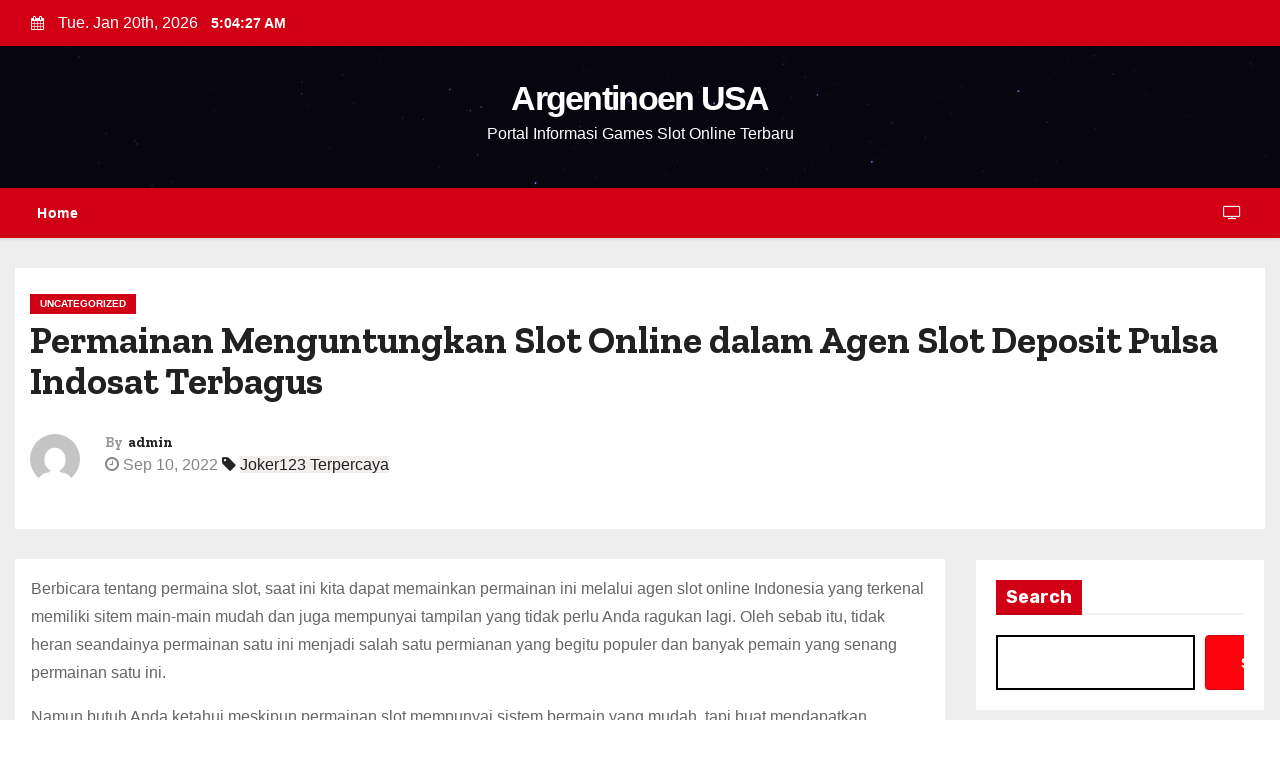

--- FILE ---
content_type: text/html; charset=UTF-8
request_url: https://argentinoenusa.com/permainan-menguntungkan-slot-online-dalam-agen-slot-deposit-pulsa-indosat-terbagus/
body_size: 13574
content:
<!-- =========================
     Page Breadcrumb   
============================== -->
<!DOCTYPE html>
<html lang="en-US">
<head>
<meta charset="UTF-8">
<meta name="viewport" content="width=device-width, initial-scale=1">
<link rel="profile" href="https://gmpg.org/xfn/11">
<title>Permainan Menguntungkan Slot Online dalam Agen Slot Deposit Pulsa Indosat Terbagus &#8211; Argentinoen USA</title>
<meta name='robots' content='max-image-preview:large' />
<link rel='dns-prefetch' href='//fonts.googleapis.com' />
<link rel="alternate" type="application/rss+xml" title="Argentinoen USA &raquo; Feed" href="https://argentinoenusa.com/feed/" />
<link rel="alternate" type="application/rss+xml" title="Argentinoen USA &raquo; Comments Feed" href="https://argentinoenusa.com/comments/feed/" />
<link rel="alternate" title="oEmbed (JSON)" type="application/json+oembed" href="https://argentinoenusa.com/wp-json/oembed/1.0/embed?url=https%3A%2F%2Fargentinoenusa.com%2Fpermainan-menguntungkan-slot-online-dalam-agen-slot-deposit-pulsa-indosat-terbagus%2F" />
<link rel="alternate" title="oEmbed (XML)" type="text/xml+oembed" href="https://argentinoenusa.com/wp-json/oembed/1.0/embed?url=https%3A%2F%2Fargentinoenusa.com%2Fpermainan-menguntungkan-slot-online-dalam-agen-slot-deposit-pulsa-indosat-terbagus%2F&#038;format=xml" />
<style id='wp-img-auto-sizes-contain-inline-css' type='text/css'>
img:is([sizes=auto i],[sizes^="auto," i]){contain-intrinsic-size:3000px 1500px}
/*# sourceURL=wp-img-auto-sizes-contain-inline-css */
</style>
<style id='wp-emoji-styles-inline-css' type='text/css'>

	img.wp-smiley, img.emoji {
		display: inline !important;
		border: none !important;
		box-shadow: none !important;
		height: 1em !important;
		width: 1em !important;
		margin: 0 0.07em !important;
		vertical-align: -0.1em !important;
		background: none !important;
		padding: 0 !important;
	}
/*# sourceURL=wp-emoji-styles-inline-css */
</style>
<style id='wp-block-library-inline-css' type='text/css'>
:root{--wp-block-synced-color:#7a00df;--wp-block-synced-color--rgb:122,0,223;--wp-bound-block-color:var(--wp-block-synced-color);--wp-editor-canvas-background:#ddd;--wp-admin-theme-color:#007cba;--wp-admin-theme-color--rgb:0,124,186;--wp-admin-theme-color-darker-10:#006ba1;--wp-admin-theme-color-darker-10--rgb:0,107,160.5;--wp-admin-theme-color-darker-20:#005a87;--wp-admin-theme-color-darker-20--rgb:0,90,135;--wp-admin-border-width-focus:2px}@media (min-resolution:192dpi){:root{--wp-admin-border-width-focus:1.5px}}.wp-element-button{cursor:pointer}:root .has-very-light-gray-background-color{background-color:#eee}:root .has-very-dark-gray-background-color{background-color:#313131}:root .has-very-light-gray-color{color:#eee}:root .has-very-dark-gray-color{color:#313131}:root .has-vivid-green-cyan-to-vivid-cyan-blue-gradient-background{background:linear-gradient(135deg,#00d084,#0693e3)}:root .has-purple-crush-gradient-background{background:linear-gradient(135deg,#34e2e4,#4721fb 50%,#ab1dfe)}:root .has-hazy-dawn-gradient-background{background:linear-gradient(135deg,#faaca8,#dad0ec)}:root .has-subdued-olive-gradient-background{background:linear-gradient(135deg,#fafae1,#67a671)}:root .has-atomic-cream-gradient-background{background:linear-gradient(135deg,#fdd79a,#004a59)}:root .has-nightshade-gradient-background{background:linear-gradient(135deg,#330968,#31cdcf)}:root .has-midnight-gradient-background{background:linear-gradient(135deg,#020381,#2874fc)}:root{--wp--preset--font-size--normal:16px;--wp--preset--font-size--huge:42px}.has-regular-font-size{font-size:1em}.has-larger-font-size{font-size:2.625em}.has-normal-font-size{font-size:var(--wp--preset--font-size--normal)}.has-huge-font-size{font-size:var(--wp--preset--font-size--huge)}.has-text-align-center{text-align:center}.has-text-align-left{text-align:left}.has-text-align-right{text-align:right}.has-fit-text{white-space:nowrap!important}#end-resizable-editor-section{display:none}.aligncenter{clear:both}.items-justified-left{justify-content:flex-start}.items-justified-center{justify-content:center}.items-justified-right{justify-content:flex-end}.items-justified-space-between{justify-content:space-between}.screen-reader-text{border:0;clip-path:inset(50%);height:1px;margin:-1px;overflow:hidden;padding:0;position:absolute;width:1px;word-wrap:normal!important}.screen-reader-text:focus{background-color:#ddd;clip-path:none;color:#444;display:block;font-size:1em;height:auto;left:5px;line-height:normal;padding:15px 23px 14px;text-decoration:none;top:5px;width:auto;z-index:100000}html :where(.has-border-color){border-style:solid}html :where([style*=border-top-color]){border-top-style:solid}html :where([style*=border-right-color]){border-right-style:solid}html :where([style*=border-bottom-color]){border-bottom-style:solid}html :where([style*=border-left-color]){border-left-style:solid}html :where([style*=border-width]){border-style:solid}html :where([style*=border-top-width]){border-top-style:solid}html :where([style*=border-right-width]){border-right-style:solid}html :where([style*=border-bottom-width]){border-bottom-style:solid}html :where([style*=border-left-width]){border-left-style:solid}html :where(img[class*=wp-image-]){height:auto;max-width:100%}:where(figure){margin:0 0 1em}html :where(.is-position-sticky){--wp-admin--admin-bar--position-offset:var(--wp-admin--admin-bar--height,0px)}@media screen and (max-width:600px){html :where(.is-position-sticky){--wp-admin--admin-bar--position-offset:0px}}

/*# sourceURL=wp-block-library-inline-css */
</style><style id='wp-block-heading-inline-css' type='text/css'>
h1:where(.wp-block-heading).has-background,h2:where(.wp-block-heading).has-background,h3:where(.wp-block-heading).has-background,h4:where(.wp-block-heading).has-background,h5:where(.wp-block-heading).has-background,h6:where(.wp-block-heading).has-background{padding:1.25em 2.375em}h1.has-text-align-left[style*=writing-mode]:where([style*=vertical-lr]),h1.has-text-align-right[style*=writing-mode]:where([style*=vertical-rl]),h2.has-text-align-left[style*=writing-mode]:where([style*=vertical-lr]),h2.has-text-align-right[style*=writing-mode]:where([style*=vertical-rl]),h3.has-text-align-left[style*=writing-mode]:where([style*=vertical-lr]),h3.has-text-align-right[style*=writing-mode]:where([style*=vertical-rl]),h4.has-text-align-left[style*=writing-mode]:where([style*=vertical-lr]),h4.has-text-align-right[style*=writing-mode]:where([style*=vertical-rl]),h5.has-text-align-left[style*=writing-mode]:where([style*=vertical-lr]),h5.has-text-align-right[style*=writing-mode]:where([style*=vertical-rl]),h6.has-text-align-left[style*=writing-mode]:where([style*=vertical-lr]),h6.has-text-align-right[style*=writing-mode]:where([style*=vertical-rl]){rotate:180deg}
/*# sourceURL=https://argentinoenusa.com/wp-includes/blocks/heading/style.min.css */
</style>
<style id='wp-block-latest-comments-inline-css' type='text/css'>
ol.wp-block-latest-comments{box-sizing:border-box;margin-left:0}:where(.wp-block-latest-comments:not([style*=line-height] .wp-block-latest-comments__comment)){line-height:1.1}:where(.wp-block-latest-comments:not([style*=line-height] .wp-block-latest-comments__comment-excerpt p)){line-height:1.8}.has-dates :where(.wp-block-latest-comments:not([style*=line-height])),.has-excerpts :where(.wp-block-latest-comments:not([style*=line-height])){line-height:1.5}.wp-block-latest-comments .wp-block-latest-comments{padding-left:0}.wp-block-latest-comments__comment{list-style:none;margin-bottom:1em}.has-avatars .wp-block-latest-comments__comment{list-style:none;min-height:2.25em}.has-avatars .wp-block-latest-comments__comment .wp-block-latest-comments__comment-excerpt,.has-avatars .wp-block-latest-comments__comment .wp-block-latest-comments__comment-meta{margin-left:3.25em}.wp-block-latest-comments__comment-excerpt p{font-size:.875em;margin:.36em 0 1.4em}.wp-block-latest-comments__comment-date{display:block;font-size:.75em}.wp-block-latest-comments .avatar,.wp-block-latest-comments__comment-avatar{border-radius:1.5em;display:block;float:left;height:2.5em;margin-right:.75em;width:2.5em}.wp-block-latest-comments[class*=-font-size] a,.wp-block-latest-comments[style*=font-size] a{font-size:inherit}
/*# sourceURL=https://argentinoenusa.com/wp-includes/blocks/latest-comments/style.min.css */
</style>
<style id='wp-block-latest-posts-inline-css' type='text/css'>
.wp-block-latest-posts{box-sizing:border-box}.wp-block-latest-posts.alignleft{margin-right:2em}.wp-block-latest-posts.alignright{margin-left:2em}.wp-block-latest-posts.wp-block-latest-posts__list{list-style:none}.wp-block-latest-posts.wp-block-latest-posts__list li{clear:both;overflow-wrap:break-word}.wp-block-latest-posts.is-grid{display:flex;flex-wrap:wrap}.wp-block-latest-posts.is-grid li{margin:0 1.25em 1.25em 0;width:100%}@media (min-width:600px){.wp-block-latest-posts.columns-2 li{width:calc(50% - .625em)}.wp-block-latest-posts.columns-2 li:nth-child(2n){margin-right:0}.wp-block-latest-posts.columns-3 li{width:calc(33.33333% - .83333em)}.wp-block-latest-posts.columns-3 li:nth-child(3n){margin-right:0}.wp-block-latest-posts.columns-4 li{width:calc(25% - .9375em)}.wp-block-latest-posts.columns-4 li:nth-child(4n){margin-right:0}.wp-block-latest-posts.columns-5 li{width:calc(20% - 1em)}.wp-block-latest-posts.columns-5 li:nth-child(5n){margin-right:0}.wp-block-latest-posts.columns-6 li{width:calc(16.66667% - 1.04167em)}.wp-block-latest-posts.columns-6 li:nth-child(6n){margin-right:0}}:root :where(.wp-block-latest-posts.is-grid){padding:0}:root :where(.wp-block-latest-posts.wp-block-latest-posts__list){padding-left:0}.wp-block-latest-posts__post-author,.wp-block-latest-posts__post-date{display:block;font-size:.8125em}.wp-block-latest-posts__post-excerpt,.wp-block-latest-posts__post-full-content{margin-bottom:1em;margin-top:.5em}.wp-block-latest-posts__featured-image a{display:inline-block}.wp-block-latest-posts__featured-image img{height:auto;max-width:100%;width:auto}.wp-block-latest-posts__featured-image.alignleft{float:left;margin-right:1em}.wp-block-latest-posts__featured-image.alignright{float:right;margin-left:1em}.wp-block-latest-posts__featured-image.aligncenter{margin-bottom:1em;text-align:center}
/*# sourceURL=https://argentinoenusa.com/wp-includes/blocks/latest-posts/style.min.css */
</style>
<style id='wp-block-search-inline-css' type='text/css'>
.wp-block-search__button{margin-left:10px;word-break:normal}.wp-block-search__button.has-icon{line-height:0}.wp-block-search__button svg{height:1.25em;min-height:24px;min-width:24px;width:1.25em;fill:currentColor;vertical-align:text-bottom}:where(.wp-block-search__button){border:1px solid #ccc;padding:6px 10px}.wp-block-search__inside-wrapper{display:flex;flex:auto;flex-wrap:nowrap;max-width:100%}.wp-block-search__label{width:100%}.wp-block-search.wp-block-search__button-only .wp-block-search__button{box-sizing:border-box;display:flex;flex-shrink:0;justify-content:center;margin-left:0;max-width:100%}.wp-block-search.wp-block-search__button-only .wp-block-search__inside-wrapper{min-width:0!important;transition-property:width}.wp-block-search.wp-block-search__button-only .wp-block-search__input{flex-basis:100%;transition-duration:.3s}.wp-block-search.wp-block-search__button-only.wp-block-search__searchfield-hidden,.wp-block-search.wp-block-search__button-only.wp-block-search__searchfield-hidden .wp-block-search__inside-wrapper{overflow:hidden}.wp-block-search.wp-block-search__button-only.wp-block-search__searchfield-hidden .wp-block-search__input{border-left-width:0!important;border-right-width:0!important;flex-basis:0;flex-grow:0;margin:0;min-width:0!important;padding-left:0!important;padding-right:0!important;width:0!important}:where(.wp-block-search__input){appearance:none;border:1px solid #949494;flex-grow:1;font-family:inherit;font-size:inherit;font-style:inherit;font-weight:inherit;letter-spacing:inherit;line-height:inherit;margin-left:0;margin-right:0;min-width:3rem;padding:8px;text-decoration:unset!important;text-transform:inherit}:where(.wp-block-search__button-inside .wp-block-search__inside-wrapper){background-color:#fff;border:1px solid #949494;box-sizing:border-box;padding:4px}:where(.wp-block-search__button-inside .wp-block-search__inside-wrapper) .wp-block-search__input{border:none;border-radius:0;padding:0 4px}:where(.wp-block-search__button-inside .wp-block-search__inside-wrapper) .wp-block-search__input:focus{outline:none}:where(.wp-block-search__button-inside .wp-block-search__inside-wrapper) :where(.wp-block-search__button){padding:4px 8px}.wp-block-search.aligncenter .wp-block-search__inside-wrapper{margin:auto}.wp-block[data-align=right] .wp-block-search.wp-block-search__button-only .wp-block-search__inside-wrapper{float:right}
/*# sourceURL=https://argentinoenusa.com/wp-includes/blocks/search/style.min.css */
</style>
<style id='wp-block-group-inline-css' type='text/css'>
.wp-block-group{box-sizing:border-box}:where(.wp-block-group.wp-block-group-is-layout-constrained){position:relative}
/*# sourceURL=https://argentinoenusa.com/wp-includes/blocks/group/style.min.css */
</style>
<style id='global-styles-inline-css' type='text/css'>
:root{--wp--preset--aspect-ratio--square: 1;--wp--preset--aspect-ratio--4-3: 4/3;--wp--preset--aspect-ratio--3-4: 3/4;--wp--preset--aspect-ratio--3-2: 3/2;--wp--preset--aspect-ratio--2-3: 2/3;--wp--preset--aspect-ratio--16-9: 16/9;--wp--preset--aspect-ratio--9-16: 9/16;--wp--preset--color--black: #000000;--wp--preset--color--cyan-bluish-gray: #abb8c3;--wp--preset--color--white: #ffffff;--wp--preset--color--pale-pink: #f78da7;--wp--preset--color--vivid-red: #cf2e2e;--wp--preset--color--luminous-vivid-orange: #ff6900;--wp--preset--color--luminous-vivid-amber: #fcb900;--wp--preset--color--light-green-cyan: #7bdcb5;--wp--preset--color--vivid-green-cyan: #00d084;--wp--preset--color--pale-cyan-blue: #8ed1fc;--wp--preset--color--vivid-cyan-blue: #0693e3;--wp--preset--color--vivid-purple: #9b51e0;--wp--preset--gradient--vivid-cyan-blue-to-vivid-purple: linear-gradient(135deg,rgb(6,147,227) 0%,rgb(155,81,224) 100%);--wp--preset--gradient--light-green-cyan-to-vivid-green-cyan: linear-gradient(135deg,rgb(122,220,180) 0%,rgb(0,208,130) 100%);--wp--preset--gradient--luminous-vivid-amber-to-luminous-vivid-orange: linear-gradient(135deg,rgb(252,185,0) 0%,rgb(255,105,0) 100%);--wp--preset--gradient--luminous-vivid-orange-to-vivid-red: linear-gradient(135deg,rgb(255,105,0) 0%,rgb(207,46,46) 100%);--wp--preset--gradient--very-light-gray-to-cyan-bluish-gray: linear-gradient(135deg,rgb(238,238,238) 0%,rgb(169,184,195) 100%);--wp--preset--gradient--cool-to-warm-spectrum: linear-gradient(135deg,rgb(74,234,220) 0%,rgb(151,120,209) 20%,rgb(207,42,186) 40%,rgb(238,44,130) 60%,rgb(251,105,98) 80%,rgb(254,248,76) 100%);--wp--preset--gradient--blush-light-purple: linear-gradient(135deg,rgb(255,206,236) 0%,rgb(152,150,240) 100%);--wp--preset--gradient--blush-bordeaux: linear-gradient(135deg,rgb(254,205,165) 0%,rgb(254,45,45) 50%,rgb(107,0,62) 100%);--wp--preset--gradient--luminous-dusk: linear-gradient(135deg,rgb(255,203,112) 0%,rgb(199,81,192) 50%,rgb(65,88,208) 100%);--wp--preset--gradient--pale-ocean: linear-gradient(135deg,rgb(255,245,203) 0%,rgb(182,227,212) 50%,rgb(51,167,181) 100%);--wp--preset--gradient--electric-grass: linear-gradient(135deg,rgb(202,248,128) 0%,rgb(113,206,126) 100%);--wp--preset--gradient--midnight: linear-gradient(135deg,rgb(2,3,129) 0%,rgb(40,116,252) 100%);--wp--preset--font-size--small: 13px;--wp--preset--font-size--medium: 20px;--wp--preset--font-size--large: 36px;--wp--preset--font-size--x-large: 42px;--wp--preset--spacing--20: 0.44rem;--wp--preset--spacing--30: 0.67rem;--wp--preset--spacing--40: 1rem;--wp--preset--spacing--50: 1.5rem;--wp--preset--spacing--60: 2.25rem;--wp--preset--spacing--70: 3.38rem;--wp--preset--spacing--80: 5.06rem;--wp--preset--shadow--natural: 6px 6px 9px rgba(0, 0, 0, 0.2);--wp--preset--shadow--deep: 12px 12px 50px rgba(0, 0, 0, 0.4);--wp--preset--shadow--sharp: 6px 6px 0px rgba(0, 0, 0, 0.2);--wp--preset--shadow--outlined: 6px 6px 0px -3px rgb(255, 255, 255), 6px 6px rgb(0, 0, 0);--wp--preset--shadow--crisp: 6px 6px 0px rgb(0, 0, 0);}:where(.is-layout-flex){gap: 0.5em;}:where(.is-layout-grid){gap: 0.5em;}body .is-layout-flex{display: flex;}.is-layout-flex{flex-wrap: wrap;align-items: center;}.is-layout-flex > :is(*, div){margin: 0;}body .is-layout-grid{display: grid;}.is-layout-grid > :is(*, div){margin: 0;}:where(.wp-block-columns.is-layout-flex){gap: 2em;}:where(.wp-block-columns.is-layout-grid){gap: 2em;}:where(.wp-block-post-template.is-layout-flex){gap: 1.25em;}:where(.wp-block-post-template.is-layout-grid){gap: 1.25em;}.has-black-color{color: var(--wp--preset--color--black) !important;}.has-cyan-bluish-gray-color{color: var(--wp--preset--color--cyan-bluish-gray) !important;}.has-white-color{color: var(--wp--preset--color--white) !important;}.has-pale-pink-color{color: var(--wp--preset--color--pale-pink) !important;}.has-vivid-red-color{color: var(--wp--preset--color--vivid-red) !important;}.has-luminous-vivid-orange-color{color: var(--wp--preset--color--luminous-vivid-orange) !important;}.has-luminous-vivid-amber-color{color: var(--wp--preset--color--luminous-vivid-amber) !important;}.has-light-green-cyan-color{color: var(--wp--preset--color--light-green-cyan) !important;}.has-vivid-green-cyan-color{color: var(--wp--preset--color--vivid-green-cyan) !important;}.has-pale-cyan-blue-color{color: var(--wp--preset--color--pale-cyan-blue) !important;}.has-vivid-cyan-blue-color{color: var(--wp--preset--color--vivid-cyan-blue) !important;}.has-vivid-purple-color{color: var(--wp--preset--color--vivid-purple) !important;}.has-black-background-color{background-color: var(--wp--preset--color--black) !important;}.has-cyan-bluish-gray-background-color{background-color: var(--wp--preset--color--cyan-bluish-gray) !important;}.has-white-background-color{background-color: var(--wp--preset--color--white) !important;}.has-pale-pink-background-color{background-color: var(--wp--preset--color--pale-pink) !important;}.has-vivid-red-background-color{background-color: var(--wp--preset--color--vivid-red) !important;}.has-luminous-vivid-orange-background-color{background-color: var(--wp--preset--color--luminous-vivid-orange) !important;}.has-luminous-vivid-amber-background-color{background-color: var(--wp--preset--color--luminous-vivid-amber) !important;}.has-light-green-cyan-background-color{background-color: var(--wp--preset--color--light-green-cyan) !important;}.has-vivid-green-cyan-background-color{background-color: var(--wp--preset--color--vivid-green-cyan) !important;}.has-pale-cyan-blue-background-color{background-color: var(--wp--preset--color--pale-cyan-blue) !important;}.has-vivid-cyan-blue-background-color{background-color: var(--wp--preset--color--vivid-cyan-blue) !important;}.has-vivid-purple-background-color{background-color: var(--wp--preset--color--vivid-purple) !important;}.has-black-border-color{border-color: var(--wp--preset--color--black) !important;}.has-cyan-bluish-gray-border-color{border-color: var(--wp--preset--color--cyan-bluish-gray) !important;}.has-white-border-color{border-color: var(--wp--preset--color--white) !important;}.has-pale-pink-border-color{border-color: var(--wp--preset--color--pale-pink) !important;}.has-vivid-red-border-color{border-color: var(--wp--preset--color--vivid-red) !important;}.has-luminous-vivid-orange-border-color{border-color: var(--wp--preset--color--luminous-vivid-orange) !important;}.has-luminous-vivid-amber-border-color{border-color: var(--wp--preset--color--luminous-vivid-amber) !important;}.has-light-green-cyan-border-color{border-color: var(--wp--preset--color--light-green-cyan) !important;}.has-vivid-green-cyan-border-color{border-color: var(--wp--preset--color--vivid-green-cyan) !important;}.has-pale-cyan-blue-border-color{border-color: var(--wp--preset--color--pale-cyan-blue) !important;}.has-vivid-cyan-blue-border-color{border-color: var(--wp--preset--color--vivid-cyan-blue) !important;}.has-vivid-purple-border-color{border-color: var(--wp--preset--color--vivid-purple) !important;}.has-vivid-cyan-blue-to-vivid-purple-gradient-background{background: var(--wp--preset--gradient--vivid-cyan-blue-to-vivid-purple) !important;}.has-light-green-cyan-to-vivid-green-cyan-gradient-background{background: var(--wp--preset--gradient--light-green-cyan-to-vivid-green-cyan) !important;}.has-luminous-vivid-amber-to-luminous-vivid-orange-gradient-background{background: var(--wp--preset--gradient--luminous-vivid-amber-to-luminous-vivid-orange) !important;}.has-luminous-vivid-orange-to-vivid-red-gradient-background{background: var(--wp--preset--gradient--luminous-vivid-orange-to-vivid-red) !important;}.has-very-light-gray-to-cyan-bluish-gray-gradient-background{background: var(--wp--preset--gradient--very-light-gray-to-cyan-bluish-gray) !important;}.has-cool-to-warm-spectrum-gradient-background{background: var(--wp--preset--gradient--cool-to-warm-spectrum) !important;}.has-blush-light-purple-gradient-background{background: var(--wp--preset--gradient--blush-light-purple) !important;}.has-blush-bordeaux-gradient-background{background: var(--wp--preset--gradient--blush-bordeaux) !important;}.has-luminous-dusk-gradient-background{background: var(--wp--preset--gradient--luminous-dusk) !important;}.has-pale-ocean-gradient-background{background: var(--wp--preset--gradient--pale-ocean) !important;}.has-electric-grass-gradient-background{background: var(--wp--preset--gradient--electric-grass) !important;}.has-midnight-gradient-background{background: var(--wp--preset--gradient--midnight) !important;}.has-small-font-size{font-size: var(--wp--preset--font-size--small) !important;}.has-medium-font-size{font-size: var(--wp--preset--font-size--medium) !important;}.has-large-font-size{font-size: var(--wp--preset--font-size--large) !important;}.has-x-large-font-size{font-size: var(--wp--preset--font-size--x-large) !important;}
/*# sourceURL=global-styles-inline-css */
</style>

<style id='classic-theme-styles-inline-css' type='text/css'>
/*! This file is auto-generated */
.wp-block-button__link{color:#fff;background-color:#32373c;border-radius:9999px;box-shadow:none;text-decoration:none;padding:calc(.667em + 2px) calc(1.333em + 2px);font-size:1.125em}.wp-block-file__button{background:#32373c;color:#fff;text-decoration:none}
/*# sourceURL=/wp-includes/css/classic-themes.min.css */
</style>
<link rel='stylesheet' id='blogway-fonts-css' href='//fonts.googleapis.com/css?family=Zilla+Slab%3A300%2C400%2C500%2C600%2C700%2C%26display%3Dswap&#038;subset=latin%2Clatin-ext' type='text/css' media='all' />
<link rel='stylesheet' id='newses-fonts-css' href='//fonts.googleapis.com/css?family=Rubik%3A400%2C500%2C700%7CPoppins%3A400%26display%3Dswap&#038;subset=latin%2Clatin-ext' type='text/css' media='all' />
<link rel='stylesheet' id='bootstrap-css' href='https://argentinoenusa.com/wp-content/themes/newses/css/bootstrap.css?ver=6.9' type='text/css' media='all' />
<link rel='stylesheet' id='newses-style-css' href='https://argentinoenusa.com/wp-content/themes/blogway/style.css?ver=6.9' type='text/css' media='all' />
<link rel='stylesheet' id='font-awesome-css' href='https://argentinoenusa.com/wp-content/themes/newses/css/font-awesome.css?ver=6.9' type='text/css' media='all' />
<link rel='stylesheet' id='smartmenus-css' href='https://argentinoenusa.com/wp-content/themes/newses/css/jquery.smartmenus.bootstrap.css?ver=6.9' type='text/css' media='all' />
<link rel='stylesheet' id='newses-swiper.min-css' href='https://argentinoenusa.com/wp-content/themes/newses/css/swiper.min.css?ver=6.9' type='text/css' media='all' />
<link rel='stylesheet' id='newses-style-parent-css' href='https://argentinoenusa.com/wp-content/themes/newses/style.css?ver=6.9' type='text/css' media='all' />
<link rel='stylesheet' id='blogway-style-css' href='https://argentinoenusa.com/wp-content/themes/blogway/style.css?ver=1.0' type='text/css' media='all' />
<link rel='stylesheet' id='blogway-default-css-css' href='https://argentinoenusa.com/wp-content/themes/blogway/css/colors/default.css?ver=6.9' type='text/css' media='all' />
<script type="text/javascript" src="https://argentinoenusa.com/wp-includes/js/jquery/jquery.min.js?ver=3.7.1" id="jquery-core-js"></script>
<script type="text/javascript" src="https://argentinoenusa.com/wp-includes/js/jquery/jquery-migrate.min.js?ver=3.4.1" id="jquery-migrate-js"></script>
<script type="text/javascript" src="https://argentinoenusa.com/wp-content/themes/newses/js/navigation.js?ver=6.9" id="newses-navigation-js"></script>
<script type="text/javascript" src="https://argentinoenusa.com/wp-content/themes/newses/js/bootstrap.js?ver=6.9" id="bootstrap-js"></script>
<script type="text/javascript" src="https://argentinoenusa.com/wp-content/themes/newses/js/jquery.marquee.js?ver=6.9" id="newses-marquee-js-js"></script>
<script type="text/javascript" src="https://argentinoenusa.com/wp-content/themes/newses/js/swiper.min.js?ver=6.9" id="newses-swiper.min.js-js"></script>
<script type="text/javascript" src="https://argentinoenusa.com/wp-content/themes/newses/js/jquery.smartmenus.js?ver=6.9" id="smartmenus-js-js"></script>
<script type="text/javascript" src="https://argentinoenusa.com/wp-content/themes/newses/js/bootstrap-smartmenus.js?ver=6.9" id="bootstrap-smartmenus-js-js"></script>
<link rel="https://api.w.org/" href="https://argentinoenusa.com/wp-json/" /><link rel="alternate" title="JSON" type="application/json" href="https://argentinoenusa.com/wp-json/wp/v2/posts/13199" /><link rel="EditURI" type="application/rsd+xml" title="RSD" href="https://argentinoenusa.com/xmlrpc.php?rsd" />
<meta name="generator" content="WordPress 6.9" />
<link rel="canonical" href="https://argentinoenusa.com/permainan-menguntungkan-slot-online-dalam-agen-slot-deposit-pulsa-indosat-terbagus/" />
<link rel='shortlink' href='https://argentinoenusa.com/?p=13199' />
        <style type="text/css">
            

            body .site-title a,
            .site-header .site-branding .site-title a:visited,
            .site-header .site-branding .site-title a:hover,
            .site-description {
                color: ##143745;
            }
            
            .site-branding-text .site-title a {
                font-size: px;
            }

            @media only screen and (max-width: 640px) {
                .site-branding-text .site-title a {
                    font-size: 40px;

                }
            }

            @media only screen and (max-width: 375px) {
                .site-branding-text .site-title a {
                    font-size: 32px;

                }
            }

            
            


        </style>
        </head>
<body class="wp-singular post-template-default single single-post postid-13199 single-format-standard wp-theme-newses wp-child-theme-blogway wide" >
<div id="page" class="site">
<a class="skip-link screen-reader-text" href="#content">
Skip to content</a>
    <!--wrapper-->
    <div class="wrapper" id="custom-background-css">
        <header class="mg-headwidget">
            <!--==================== TOP BAR ====================-->
            <div class="mg-head-detail d-none d-md-block">
    <div class="container">
        <div class="row align-items-center">
                        <div class="col-md-6 col-xs-12 col-sm-6">
                <ul class="info-left">
                            <li>
                        <i class="fa fa-calendar ml-3"></i>
            Tue. Jan 20th, 2026             <span id="time" class="time"></span>
                    </li>                        
                    </ul>
            </div>
                        <div class="col-md-6 col-xs-12">
                <ul class="mg-social info-right">
                    
                                    </ul>
            </div>
                    </div>
    </div>
</div>
            <div class="clearfix"></div>
                        <div class="mg-nav-widget-area-back" style='background-image: url("https://argentinoenusa.com/wp-content/themes/blogway/images/head-back.jpg" );'>
                        <div class="overlay">
              <div class="inner"  style="background-color:rgba(18,16,38,0.4);" >
                <div class="container">
                    <div class="mg-nav-widget-area">
                        <div class="row align-items-center">
                            <div class="col-md-4 mx-auto text-center">
                                                                <div class="site-branding-text">
                                <h1 class="site-title"> <a href="https://argentinoenusa.com/" rel="home">Argentinoen USA</a></h1>
                                <p class="site-description">Portal Informasi Games Slot Online Terbaru</p>
                                </div>
                                                          </div>
                           

                        </div>
                    </div>
                </div>
                </div>
              </div>
          </div>
            <div class="mg-menu-full">
                <nav class="navbar navbar-expand-lg navbar-wp">
                    <div class="container">
                        <!-- Right nav -->
                    <div class="m-header align-items-center">
                        <a class="mobilehomebtn" href="https://argentinoenusa.com"><span class="fa fa-home"></span></a>
                        <!-- navbar-toggle -->
                       
                          <button type="button" class="navbar-toggler" data-toggle="collapse" data-target=".navbar-collapse" aria-controls="navbarSupportedContent" aria-expanded="false" aria-label="Toggle navigation">
                  <i class="fa fa-bars"></i>
                  </button>
                    </div>
                    <!-- /Right nav -->
                    <!-- Navigation -->
                    <div class="collapse navbar-collapse" id="navbar-wp">
                        
                            <ul class="nav navbar-nav mr-auto"><li class="nav-item menu-item "><a class="nav-link " href="https://argentinoenusa.com/" title="Home">Home</a></li></ul>
                    </div>   
                    <!--/ Navigation -->
                    <!-- Right nav -->
                    <div class="desk-header pl-3 ml-auto my-2 my-lg-0 position-relative align-items-center">
                        <!-- /navbar-toggle -->
                                                <div class="dropdown show mg-search-box">
                      <a class="dropdown-toggle msearch ml-auto" href="#" role="button" id="dropdownMenuLink" data-toggle="dropdown" aria-haspopup="true" aria-expanded="false">
                       <i class="fa fa-search"></i>
                      </a>
                      <div class="dropdown-menu searchinner" aria-labelledby="dropdownMenuLink">
                        <form role="search" method="get" id="searchform" action="https://argentinoenusa.com/">
  <div class="input-group">
    <input type="search" class="form-control" placeholder="Search" value="" name="s" />
    <span class="input-group-btn btn-default">
    <button type="submit" class="btn"> <i class="fa fa-search"></i> </button>
    </span> </div>
</form>                      </div>
                    </div>
                                                <a  target="_blank" href="#" class="btn-theme px-3 ml-3 mr-2">
                            <i class="fa fa-television"></i></a>
                                            </div>
                    <!-- /Right nav --> 
                  </div>
                </nav>
            </div>
        </header>
        <div class="clearfix"></div>
        <!--== /Top Tags ==-->
                
       <!--==================== Newses breadcrumb section ====================-->
<!-- =========================
     Page Content Section      
============================== -->
<main id="content">
    <!--container-->
    <div class="container">
      <!--row-->
      <div class="row">
        <div class="col-md-12">
          <div class="mg-header mb-30">
                                        <div class="mg-blog-category mb-1"> 
                      <a class="newses-categories category-color-1" href="https://argentinoenusa.com/category/uncategorized/"> 
                                 Uncategorized
                             </a>                </div>
                                  <h1 class="title">Permainan Menguntungkan Slot Online dalam Agen Slot Deposit Pulsa Indosat Terbagus</h1>
                                <div class="media mg-info-author-block"> 
                                     <a class="mg-author-pic" href="https://argentinoenusa.com/author/admin/"> <img alt='' src='https://secure.gravatar.com/avatar/a5e7fac0cfc1e259954652e5d38d0fc2befe15e34e6a6ed35f2f35b06c78c16e?s=150&#038;d=mm&#038;r=g' srcset='https://secure.gravatar.com/avatar/a5e7fac0cfc1e259954652e5d38d0fc2befe15e34e6a6ed35f2f35b06c78c16e?s=300&#038;d=mm&#038;r=g 2x' class='avatar avatar-150 photo' height='150' width='150' decoding='async'/> </a>
                                  <div class="media-body">
                                        <h4 class="media-heading"><span>By</span><a href="https://argentinoenusa.com/author/admin/">admin</a></h4>
                                                            <span class="mg-blog-date"><i class="fa fa-clock-o"></i> 
                      Sep 10, 2022</span>
                                        <span class="newses-tags"><i class="fa fa-tag"></i>
                      <a href="https://argentinoenusa.com/permainan-menguntungkan-slot-online-dalam-agen-slot-deposit-pulsa-indosat-terbagus/"><a href="https://argentinoenusa.com/tag/joker123-terpercaya/" rel="tag">Joker123 Terpercaya</a></a>
                    </span>
                                    </div>
                </div>
                          </div>
        </div>
        <!--col-md-->
                                                <div class="col-md-9">
                    		                  <div class="mg-blog-post-box"> 
                            <article class="small single p-3">
                <p>Berbicara tentang permaina slot, saat ini kita dapat memainkan permainan ini melalui agen slot online Indonesia yang terkenal memiliki sitem main-main mudah dan juga mempunyai tampilan yang tidak perlu Anda ragukan lagi. Oleh sebab itu, tidak heran seandainya permainan satu ini menjadi salah satu permianan yang begitu populer dan banyak pemain yang senang permainan satu ini.</p>
<p>Namun butuh Anda ketahui meskipun permainan slot mempunyai sistem bermain yang mudah, tapi buat mendapatkan kemenangan harus ada beberapa cara yang haru Anda lakukan. Nah, agar Anda dapat memperoleh kemenangan dengan mudah, sehingga keuntungannya maksimal, pada artikel ini kami akan memberikan sekian banyak arahan meraih seluruhnya itu.</p>
<p>Trik Taruhan Menjanjikan Slot Online dalam Agen Slot</p>
<p>Berikut ini adalah beberapa cara jitu yang dapat Anda lakukan dikala akan melakukan trauhan di situs slot online terpercaya agar Anda bisa memperoleh kemenangan dengan mudah. Dengan bagitu hasil yang dapat Anda peroleh pun akan banyak. Okelah langsung saja berikut ini merupakan beberapa kiat yang dapat Anda lakukan:</p>
<p>• Jadi Member Agen Slot<br />
Trik perdana yang dapat Anda lakukan supaya bisa mendapati kemenangan main slot yakni bergabunglah dengan web terpercaya Slot. Pastikan web yang akan Anda gunakan betul-betul situs asli dan resmi. Tujuannya, agar Anda bisa lebih mudah mendapatkan keuntungan dengan jumlah uang yang sangat banyak.</p>
<p>Jadi, tidak hanya bisa memperoleh keseruan saja, tetapi Anda juga bisa mendapati keuntungan yang sangat banyak dari hasil bermain slot tersebut.</p>
<p>• Memahami Semua Tipe Permainan Mesin Slot Online</p>
<p>Sebagai seorang pemain, Anda juga harus bisa memahami seluruhnya kategori games mesin slot yang Tersedia Tujuannya, supaya lebih mudah bermain slot. Hal tersebut juga dapat menunjang permain dalam memastikan langkah apa yang mesti dilakukan ketika melakukan taruhan.</p>
<p>Dengan begitu, sehingga kemenangan yang dapat Anda peroleh juga bisa membuahkan untung yang maksimal.</p>
<p>• Menetapkan Kemenangan dan Kekalahan Main-main Slot</p>
<p>Kemudian seandainya pemain ingin memperoleh kemenangan main-main slot online, sehingga mesti membuat target kemenangan dan kekalahan sebelum mulai bermain.<br />
Hal tersebut sangat jelas, mengingat hal itu dapat menopang Anda mengontrol keuangan yang bisa Anda gunakan utk bermain betting. Jadi, saat Anda mempunyai target menang dan juga kalah, setidaknya dapat mengurangi efek kerugian yang mungkin terjadi.</p>
<p>• Meningkatkan Kemampuan</p>
<p>Selain beberapa trick di atas, utk menopang kemenangan bermain slot setelah itu yang dapat Anda lakukan yakni meningkatkan kekuatan Main<br />
Cara paling mudah yaitu rajin berlatih dengan melakukan latihan main-main slot. Apalagi di situs Slot sediakan freespin. Umumnya feature ini banyak dipakai pemain baru utk melakukan latihan slot tanpa pengeluarkan uang taruhan. Nah, kenapa tidak Anda mencoba memanfaatkannya? Anda dapat melakukan latihan tanpa bekal sesuka hati hingga hasilnya menemukan cara yang paling tepat.</p>
<p>• Main Slot di Agen Slot dengan Fokus</p>
<p>Kiat lain yang juga butuh Anda tonton ketika bermain slot yakni fokuslah saat Main Saat Anda Konsentrasi sehingga permainan yang akan Anda mainkan nantinya akan jauh lebih mudah. Tidak hanya itu, bersikap fokus juga dapat memudahkan menonton peluang dan kesempatan selama Anda Main-main</p>
<p>Bagaimana, apakah Anda ingin langsung bermain slot online? Kalau iya, pastikan dahulu memiliki ID di agen Slot terpercaya. Cara mendapatkan ID hanya harus menyiapkan beberapa data seperti nama, nomor rekening, email, dan sekian banyak data penting yang lain yang tentunya harus valid.</p>
                                         <script>
    function pinIt()
    {
      var e = document.createElement('script');
      e.setAttribute('type','text/javascript');
      e.setAttribute('charset','UTF-8');
      e.setAttribute('src','https://assets.pinterest.com/js/pinmarklet.js?r='+Math.random()*99999999);
      document.body.appendChild(e);
    }
    </script>
                     <div class="post-share">
                          <div class="post-share-icons cf">
                           
                              <a href="https://www.facebook.com/sharer.php?u=https%3A%2F%2Fargentinoenusa.com%2Fpermainan-menguntungkan-slot-online-dalam-agen-slot-deposit-pulsa-indosat-terbagus%2F" class="link facebook" target="_blank" >
                                <i class="fa fa-facebook"></i></a>
                            
            
                              <a href="https://twitter.com/share?url=https%3A%2F%2Fargentinoenusa.com%2Fpermainan-menguntungkan-slot-online-dalam-agen-slot-deposit-pulsa-indosat-terbagus%2F&#038;text=Permainan%20Menguntungkan%20Slot%20Online%20dalam%20Agen%20Slot%20Deposit%20Pulsa%20Indosat%20Terbagus" class="link twitter" target="_blank">
                                <i class="fa fa-twitter"></i></a>
            
                              <a href="/cdn-cgi/l/email-protection#[base64]" class="link email" target="_blank">
                                <i class="fa fa-envelope-o"></i></a>


                              <a href="https://www.linkedin.com/sharing/share-offsite/?url=https%3A%2F%2Fargentinoenusa.com%2Fpermainan-menguntungkan-slot-online-dalam-agen-slot-deposit-pulsa-indosat-terbagus%2F&#038;title=Permainan%20Menguntungkan%20Slot%20Online%20dalam%20Agen%20Slot%20Deposit%20Pulsa%20Indosat%20Terbagus" class="link linkedin" target="_blank" >
                                <i class="fa fa-linkedin"></i></a>

                             <a href="https://telegram.me/share/url?url=https%3A%2F%2Fargentinoenusa.com%2Fpermainan-menguntungkan-slot-online-dalam-agen-slot-deposit-pulsa-indosat-terbagus%2F&#038;text&#038;title=Permainan%20Menguntungkan%20Slot%20Online%20dalam%20Agen%20Slot%20Deposit%20Pulsa%20Indosat%20Terbagus" class="link telegram" target="_blank" >
                                <i class="fa fa-telegram"></i></a>

                              <a href="javascript:pinIt();" class="link pinterest"><i class="fa fa-pinterest"></i></a>    
                          </div>
                    </div>

                                <div class="clearfix mb-3"></div>
                
	<nav class="navigation post-navigation" aria-label="Posts">
		<h2 class="screen-reader-text">Post navigation</h2>
		<div class="nav-links"><div class="nav-previous"><a href="https://argentinoenusa.com/permainan-menjanjikan-slot-online-dalam-agen-agen-slot-deposit-pulsa-tanpa-potongan-terhandal/" rel="prev">Permainan Menjanjikan Slot Online dalam Agen Agen Slot Deposit Pulsa Tanpa Potongan Terhandal <div class="fa fa-angle-double-right"></div><span></span></a></div><div class="nav-next"><a href="https://argentinoenusa.com/taruhan-meyakinkan-slot-online-dalam-agen-slot-joker-deposit-pulsa-tanpa-potongan-terhandal/" rel="next"><div class="fa fa-angle-double-left"></div><span></span> Taruhan Meyakinkan Slot Online dalam Agen Slot Joker Deposit Pulsa Tanpa Potongan Terhandal</a></div></div>
	</nav>              </article>

              

            </div>
            <div class="clearfix mb-4"></div>
                       <div class="media mg-info-author-block">
                        <a class="mg-author-pic" href="https://argentinoenusa.com/author/admin/"><img alt='' src='https://secure.gravatar.com/avatar/a5e7fac0cfc1e259954652e5d38d0fc2befe15e34e6a6ed35f2f35b06c78c16e?s=150&#038;d=mm&#038;r=g' srcset='https://secure.gravatar.com/avatar/a5e7fac0cfc1e259954652e5d38d0fc2befe15e34e6a6ed35f2f35b06c78c16e?s=300&#038;d=mm&#038;r=g 2x' class='avatar avatar-150 photo' height='150' width='150' decoding='async'/></a>
                <div class="media-body">
                  <h4 class="media-heading"><a href ="https://argentinoenusa.com/author/admin/">admin</a></h4>
                  <p></p>
                </div>
            </div>
                                      <div class="wd-back">
                        <!--Start mg-realated-slider -->
                        <div class="mg-sec-title st3">
                            <!-- mg-sec-title -->
                                                        <h4><span class="bg">Related Post</span></h4>
                        </div>
                        <!-- // mg-sec-title -->
                           <div class="small-list-post row">
                                <!-- featured_post -->
                                                                                                        <!-- blog -->
                                  <div class="small-post media col-md-6 col-sm-6 col-xs-12">
                                    <div class="img-small-post back-img" style="background-image: url('');">
                                      <a href="https://argentinoenusa.com/taruhan-menjanjikan-slot-online-dalam-agen-cara-daftar-joker123-terbagus/" class="link-div"></a>
                                    </div>
                                    <div class="small-post-content media-body">
                                                                                  <div class="mg-blog-category"> <a class="newses-categories category-color-1" href="https://argentinoenusa.com/category/uncategorized/"> 
                                 Uncategorized
                             </a>                                          </div>                                         <!-- small-post-content -->
                                        <h5 class="title"><a href="https://argentinoenusa.com/taruhan-menjanjikan-slot-online-dalam-agen-cara-daftar-joker123-terbagus/" title="Permalink to: Taruhan Menjanjikan Slot Online dalam Agen Cara Daftar Joker123 Terbagus">
                                              Taruhan Menjanjikan Slot Online dalam Agen Cara Daftar Joker123 Terbagus</a></h5>
                                        <!-- // title_small_post -->
                                           <div class="mg-blog-meta"> 
                                                                                          <a href="https://argentinoenusa.com/2023/04/">
         									Apr 7, 2023</a></span>
                                                                                        <a href="https://argentinoenusa.com/author/admin/"> <i class="fa fa-user-circle-o"></i> admin</a>
                                             
                                                                                      </div>
                                    </div>
                                  </div>
                                    <!-- blog -->
                                                                                                          <!-- blog -->
                                  <div class="small-post media col-md-6 col-sm-6 col-xs-12">
                                    <div class="img-small-post back-img" style="background-image: url('');">
                                      <a href="https://argentinoenusa.com/taruhan-meyakinkan-slot-online-dalam-agen-link-slot-deposit-pulsa-tanpa-potongan-terpercaya/" class="link-div"></a>
                                    </div>
                                    <div class="small-post-content media-body">
                                                                                  <div class="mg-blog-category"> <a class="newses-categories category-color-1" href="https://argentinoenusa.com/category/uncategorized/"> 
                                 Uncategorized
                             </a>                                          </div>                                         <!-- small-post-content -->
                                        <h5 class="title"><a href="https://argentinoenusa.com/taruhan-meyakinkan-slot-online-dalam-agen-link-slot-deposit-pulsa-tanpa-potongan-terpercaya/" title="Permalink to: Taruhan Meyakinkan Slot Online dalam Agen Link Slot Deposit Pulsa Tanpa Potongan Terpercaya">
                                              Taruhan Meyakinkan Slot Online dalam Agen Link Slot Deposit Pulsa Tanpa Potongan Terpercaya</a></h5>
                                        <!-- // title_small_post -->
                                           <div class="mg-blog-meta"> 
                                                                                          <a href="https://argentinoenusa.com/2023/04/">
         									Apr 7, 2023</a></span>
                                                                                        <a href="https://argentinoenusa.com/author/admin/"> <i class="fa fa-user-circle-o"></i> admin</a>
                                             
                                                                                      </div>
                                    </div>
                                  </div>
                                    <!-- blog -->
                                                                                                          <!-- blog -->
                                  <div class="small-post media col-md-6 col-sm-6 col-xs-12">
                                    <div class="img-small-post back-img" style="background-image: url('');">
                                      <a href="https://argentinoenusa.com/taruhan-meyakinkan-slot-online-dalam-agen-poker-online-deposit-10rb-terpercaya/" class="link-div"></a>
                                    </div>
                                    <div class="small-post-content media-body">
                                                                                  <div class="mg-blog-category"> <a class="newses-categories category-color-1" href="https://argentinoenusa.com/category/uncategorized/"> 
                                 Uncategorized
                             </a>                                          </div>                                         <!-- small-post-content -->
                                        <h5 class="title"><a href="https://argentinoenusa.com/taruhan-meyakinkan-slot-online-dalam-agen-poker-online-deposit-10rb-terpercaya/" title="Permalink to: Taruhan Meyakinkan Slot Online dalam Agen Poker Online Deposit 10rb Terpercaya">
                                              Taruhan Meyakinkan Slot Online dalam Agen Poker Online Deposit 10rb Terpercaya</a></h5>
                                        <!-- // title_small_post -->
                                           <div class="mg-blog-meta"> 
                                                                                          <a href="https://argentinoenusa.com/2023/04/">
         									Apr 6, 2023</a></span>
                                                                                        <a href="https://argentinoenusa.com/author/admin/"> <i class="fa fa-user-circle-o"></i> admin</a>
                                             
                                                                                      </div>
                                    </div>
                                  </div>
                                    <!-- blog -->
                                                                </div>
                            
                    </div>
                    <!--End mg-realated-slider -->
          
      </div>
             <!--sidebar-->
          <!--col-md-3-->
            <aside class="col-md-3">
                  
	<div id="sidebar-right" class="mg-sidebar">
		<div id="block-2" class="mg-widget widget_block widget_search"><form role="search" method="get" action="https://argentinoenusa.com/" class="wp-block-search__button-outside wp-block-search__text-button wp-block-search"    ><label class="wp-block-search__label" for="wp-block-search__input-1" >Search</label><div class="wp-block-search__inside-wrapper" ><input class="wp-block-search__input" id="wp-block-search__input-1" placeholder="" value="" type="search" name="s" required /><button aria-label="Search" class="wp-block-search__button wp-element-button" type="submit" >Search</button></div></form></div><div id="block-3" class="mg-widget widget_block"><div class="wp-block-group"><div class="wp-block-group__inner-container is-layout-flow wp-block-group-is-layout-flow"><h2 class="wp-block-heading">Recent Posts</h2><ul class="wp-block-latest-posts__list wp-block-latest-posts"><li><a class="wp-block-latest-posts__post-title" href="https://argentinoenusa.com/taruhan-menjanjikan-slot-online-dalam-agen-cara-daftar-joker123-terbagus/">Taruhan Menjanjikan Slot Online dalam Agen Cara Daftar Joker123 Terbagus</a></li>
<li><a class="wp-block-latest-posts__post-title" href="https://argentinoenusa.com/taruhan-meyakinkan-slot-online-dalam-agen-link-slot-deposit-pulsa-tanpa-potongan-terpercaya/">Taruhan Meyakinkan Slot Online dalam Agen Link Slot Deposit Pulsa Tanpa Potongan Terpercaya</a></li>
<li><a class="wp-block-latest-posts__post-title" href="https://argentinoenusa.com/taruhan-meyakinkan-slot-online-dalam-agen-poker-online-deposit-10rb-terpercaya/">Taruhan Meyakinkan Slot Online dalam Agen Poker Online Deposit 10rb Terpercaya</a></li>
<li><a class="wp-block-latest-posts__post-title" href="https://argentinoenusa.com/permainan-meyakinkan-slot-online-dalam-agen-slot-deposit-pulsa-tanpa-potongan-terhandal/">Permainan Meyakinkan Slot Online dalam Agen Slot Deposit Pulsa Tanpa Potongan Terhandal</a></li>
<li><a class="wp-block-latest-posts__post-title" href="https://argentinoenusa.com/taruhan-menguntungkan-slot-online-dalam-agen-agen-slot-bonus-new-member-100-terpercaya/">Taruhan Menguntungkan Slot Online dalam Agen Agen Slot Bonus New Member 100 Terpercaya</a></li>
</ul></div></div></div><div id="block-4" class="mg-widget widget_block"><div class="wp-block-group"><div class="wp-block-group__inner-container is-layout-flow wp-block-group-is-layout-flow"><h2 class="wp-block-heading">Recent Comments</h2><div class="no-comments wp-block-latest-comments">No comments to show.</div></div></div></div>	</div>
            </aside>
          <!--/col-md-3-->
      <!--/sidebar-->
          </div>
  </div>
</main>
  <div class="container mg-posts-sec-inner mg-padding">
        <div class="missed-inner wd-back">
        <div class="small-list-post row">
                        <div class="col-md-12">
                <div class="mg-sec-title st3">
                    <!-- mg-sec-title -->
                    <h4><span class="bg">You missed</span></h4>
                </div>
            </div>
                            <!--col-md-3-->
                <div class="col-lg-3 col-md-6 pulse animated">
                <div class="mg-blog-post-box sm mb-lg-0">
                                      <div class="mg-blog-thumb md back-img" style="background-image: url('');">
                      <a href="https://argentinoenusa.com/taruhan-menjanjikan-slot-online-dalam-agen-cara-daftar-joker123-terbagus/" class="link-div"></a>
                    <div class="mg-blog-category">
                      <a class="newses-categories category-color-1" href="https://argentinoenusa.com/category/uncategorized/"> 
                                 Uncategorized
                             </a>                      </div>
                      <span class="post-form"><i class="fa fa-camera"></i></span>                </div>
                    <article class="small px-0 mt-2">
                      <h4 class="title"> <a href="https://argentinoenusa.com/taruhan-menjanjikan-slot-online-dalam-agen-cara-daftar-joker123-terbagus/" title="Permalink to: Taruhan Menjanjikan Slot Online dalam Agen Cara Daftar Joker123 Terbagus"> Taruhan Menjanjikan Slot Online dalam Agen Cara Daftar Joker123 Terbagus</a> </h4>
                          <div class="mg-blog-meta">
        <span class="mg-blog-date"><i class="fa fa-clock-o"></i>
         <a href="https://argentinoenusa.com/2023/04/">
         Apr 7, 2023</a></span>
         <a class="auth" href="https://argentinoenusa.com/author/admin/"><i class="fa fa-user-o"></i> 
        admin</a>
            </div>
                        </article>
                </div>
            </div>
            <!--/col-md-3-->
                         <!--col-md-3-->
                <div class="col-lg-3 col-md-6 pulse animated">
                <div class="mg-blog-post-box sm mb-lg-0">
                                      <div class="mg-blog-thumb md back-img" style="background-image: url('');">
                      <a href="https://argentinoenusa.com/taruhan-meyakinkan-slot-online-dalam-agen-link-slot-deposit-pulsa-tanpa-potongan-terpercaya/" class="link-div"></a>
                    <div class="mg-blog-category">
                      <a class="newses-categories category-color-1" href="https://argentinoenusa.com/category/uncategorized/"> 
                                 Uncategorized
                             </a>                      </div>
                      <span class="post-form"><i class="fa fa-camera"></i></span>                </div>
                    <article class="small px-0 mt-2">
                      <h4 class="title"> <a href="https://argentinoenusa.com/taruhan-meyakinkan-slot-online-dalam-agen-link-slot-deposit-pulsa-tanpa-potongan-terpercaya/" title="Permalink to: Taruhan Meyakinkan Slot Online dalam Agen Link Slot Deposit Pulsa Tanpa Potongan Terpercaya"> Taruhan Meyakinkan Slot Online dalam Agen Link Slot Deposit Pulsa Tanpa Potongan Terpercaya</a> </h4>
                          <div class="mg-blog-meta">
        <span class="mg-blog-date"><i class="fa fa-clock-o"></i>
         <a href="https://argentinoenusa.com/2023/04/">
         Apr 7, 2023</a></span>
         <a class="auth" href="https://argentinoenusa.com/author/admin/"><i class="fa fa-user-o"></i> 
        admin</a>
            </div>
                        </article>
                </div>
            </div>
            <!--/col-md-3-->
                         <!--col-md-3-->
                <div class="col-lg-3 col-md-6 pulse animated">
                <div class="mg-blog-post-box sm mb-lg-0">
                                      <div class="mg-blog-thumb md back-img" style="background-image: url('');">
                      <a href="https://argentinoenusa.com/taruhan-meyakinkan-slot-online-dalam-agen-poker-online-deposit-10rb-terpercaya/" class="link-div"></a>
                    <div class="mg-blog-category">
                      <a class="newses-categories category-color-1" href="https://argentinoenusa.com/category/uncategorized/"> 
                                 Uncategorized
                             </a>                      </div>
                      <span class="post-form"><i class="fa fa-camera"></i></span>                </div>
                    <article class="small px-0 mt-2">
                      <h4 class="title"> <a href="https://argentinoenusa.com/taruhan-meyakinkan-slot-online-dalam-agen-poker-online-deposit-10rb-terpercaya/" title="Permalink to: Taruhan Meyakinkan Slot Online dalam Agen Poker Online Deposit 10rb Terpercaya"> Taruhan Meyakinkan Slot Online dalam Agen Poker Online Deposit 10rb Terpercaya</a> </h4>
                          <div class="mg-blog-meta">
        <span class="mg-blog-date"><i class="fa fa-clock-o"></i>
         <a href="https://argentinoenusa.com/2023/04/">
         Apr 6, 2023</a></span>
         <a class="auth" href="https://argentinoenusa.com/author/admin/"><i class="fa fa-user-o"></i> 
        admin</a>
            </div>
                        </article>
                </div>
            </div>
            <!--/col-md-3-->
                         <!--col-md-3-->
                <div class="col-lg-3 col-md-6 pulse animated">
                <div class="mg-blog-post-box sm mb-lg-0">
                                      <div class="mg-blog-thumb md back-img" style="background-image: url('');">
                      <a href="https://argentinoenusa.com/permainan-meyakinkan-slot-online-dalam-agen-slot-deposit-pulsa-tanpa-potongan-terhandal/" class="link-div"></a>
                    <div class="mg-blog-category">
                      <a class="newses-categories category-color-1" href="https://argentinoenusa.com/category/uncategorized/"> 
                                 Uncategorized
                             </a>                      </div>
                      <span class="post-form"><i class="fa fa-camera"></i></span>                </div>
                    <article class="small px-0 mt-2">
                      <h4 class="title"> <a href="https://argentinoenusa.com/permainan-meyakinkan-slot-online-dalam-agen-slot-deposit-pulsa-tanpa-potongan-terhandal/" title="Permalink to: Permainan Meyakinkan Slot Online dalam Agen Slot Deposit Pulsa Tanpa Potongan Terhandal"> Permainan Meyakinkan Slot Online dalam Agen Slot Deposit Pulsa Tanpa Potongan Terhandal</a> </h4>
                          <div class="mg-blog-meta">
        <span class="mg-blog-date"><i class="fa fa-clock-o"></i>
         <a href="https://argentinoenusa.com/2023/04/">
         Apr 6, 2023</a></span>
         <a class="auth" href="https://argentinoenusa.com/author/admin/"><i class="fa fa-user-o"></i> 
        admin</a>
            </div>
                        </article>
                </div>
            </div>
            <!--/col-md-3-->
                     

                </div>
            </div>
        </div>
<!--==================== FOOTER AREA ====================-->
        <footer> 
            <div class="overlay" style="background-color: ;">
                <!--Start mg-footer-widget-area-->
                                 <!--End mg-footer-widget-area-->
                <!--Start mg-footer-widget-area-->
                <div class="mg-footer-bottom-area">
                    <div class="container">
                                                <div class="row align-items-center">
                            <!--col-md-4-->
                            <div class="col-md-6">
                                                            <div class="site-branding-text">
                              <p class="site-title-footer"> <a href="https://argentinoenusa.com/" rel="home">Argentinoen USA</a></p>
                              <p class="site-description-footer">Portal Informasi Games Slot Online Terbaru</p>
                              </div>
                                                          </div>

                             
                            <div class="col-md-6 text-right text-xs">
                                
                            <ul class="mg-social">
                                                             </ul>


                            </div>
                            <!--/col-md-4-->  
                             
                        </div>
                        <!--/row-->
                    </div>
                    <!--/container-->
                </div>
                <!--End mg-footer-widget-area-->

                <div class="mg-footer-copyright">
                    <div class="container">
                        <div class="row">
                                                                <div class="col-md-6 text-xs">
                                                                <p>
                                <a href="https://wordpress.org/">
								Proudly powered by WordPress								</a>
								<span class="sep"> | </span>
								Theme: Newses by <a href="https://themeansar.com/" rel="designer">Themeansar</a>.								</p>
                                </div>


                                                                <div class="col-md-6 text-right footer-menu text-xs">
                                    <ul class="info-right"><li class="nav-item menu-item "><a class="nav-link " href="https://argentinoenusa.com/" title="Home">Home</a></li></ul>
                                </div>
                                                        </div>
                    </div>
                </div>
            </div>
            <!--/overlay-->
        </footer>
        <!--/footer-->
    </div>
    <!--/wrapper-->
    <!--Scroll To Top-->
    <a href="#" class="ta_upscr bounceInup animated"><i class="fa fa-angle-up"></i></a>
    <!--/Scroll To Top-->
<!-- /Scroll To Top -->
<script data-cfasync="false" src="/cdn-cgi/scripts/5c5dd728/cloudflare-static/email-decode.min.js"></script><script type="speculationrules">
{"prefetch":[{"source":"document","where":{"and":[{"href_matches":"/*"},{"not":{"href_matches":["/wp-*.php","/wp-admin/*","/wp-content/uploads/*","/wp-content/*","/wp-content/plugins/*","/wp-content/themes/blogway/*","/wp-content/themes/newses/*","/*\\?(.+)"]}},{"not":{"selector_matches":"a[rel~=\"nofollow\"]"}},{"not":{"selector_matches":".no-prefetch, .no-prefetch a"}}]},"eagerness":"conservative"}]}
</script>
<script>
jQuery('a,input').bind('focus', function() {
     if(!jQuery(this).closest(".menu-item").length && ( jQuery(window).width() <= 992) ) {
    jQuery('.navbar-collapse').removeClass('show');
 }})
 </script>
	<script>
	/(trident|msie)/i.test(navigator.userAgent)&&document.getElementById&&window.addEventListener&&window.addEventListener("hashchange",function(){var t,e=location.hash.substring(1);/^[A-z0-9_-]+$/.test(e)&&(t=document.getElementById(e))&&(/^(?:a|select|input|button|textarea)$/i.test(t.tagName)||(t.tabIndex=-1),t.focus())},!1);
	</script>
	<script>
jQuery('a,input').bind('focus', function() {
    if(!jQuery(this).closest(".menu-item").length && ( jQuery(window).width() <= 992) ) {
    jQuery('.navbar-collapse').removeClass('show');
}})
</script>
<script type="text/javascript" src="https://argentinoenusa.com/wp-content/themes/newses/js/custom.js?ver=6.9" id="newses-custom-js"></script>
<script type="text/javascript" src="https://argentinoenusa.com/wp-content/themes/newses/js/custom-time.js?ver=6.9" id="newses-custom-time-js"></script>
<script id="wp-emoji-settings" type="application/json">
{"baseUrl":"https://s.w.org/images/core/emoji/17.0.2/72x72/","ext":".png","svgUrl":"https://s.w.org/images/core/emoji/17.0.2/svg/","svgExt":".svg","source":{"concatemoji":"https://argentinoenusa.com/wp-includes/js/wp-emoji-release.min.js?ver=6.9"}}
</script>
<script type="module">
/* <![CDATA[ */
/*! This file is auto-generated */
const a=JSON.parse(document.getElementById("wp-emoji-settings").textContent),o=(window._wpemojiSettings=a,"wpEmojiSettingsSupports"),s=["flag","emoji"];function i(e){try{var t={supportTests:e,timestamp:(new Date).valueOf()};sessionStorage.setItem(o,JSON.stringify(t))}catch(e){}}function c(e,t,n){e.clearRect(0,0,e.canvas.width,e.canvas.height),e.fillText(t,0,0);t=new Uint32Array(e.getImageData(0,0,e.canvas.width,e.canvas.height).data);e.clearRect(0,0,e.canvas.width,e.canvas.height),e.fillText(n,0,0);const a=new Uint32Array(e.getImageData(0,0,e.canvas.width,e.canvas.height).data);return t.every((e,t)=>e===a[t])}function p(e,t){e.clearRect(0,0,e.canvas.width,e.canvas.height),e.fillText(t,0,0);var n=e.getImageData(16,16,1,1);for(let e=0;e<n.data.length;e++)if(0!==n.data[e])return!1;return!0}function u(e,t,n,a){switch(t){case"flag":return n(e,"\ud83c\udff3\ufe0f\u200d\u26a7\ufe0f","\ud83c\udff3\ufe0f\u200b\u26a7\ufe0f")?!1:!n(e,"\ud83c\udde8\ud83c\uddf6","\ud83c\udde8\u200b\ud83c\uddf6")&&!n(e,"\ud83c\udff4\udb40\udc67\udb40\udc62\udb40\udc65\udb40\udc6e\udb40\udc67\udb40\udc7f","\ud83c\udff4\u200b\udb40\udc67\u200b\udb40\udc62\u200b\udb40\udc65\u200b\udb40\udc6e\u200b\udb40\udc67\u200b\udb40\udc7f");case"emoji":return!a(e,"\ud83e\u1fac8")}return!1}function f(e,t,n,a){let r;const o=(r="undefined"!=typeof WorkerGlobalScope&&self instanceof WorkerGlobalScope?new OffscreenCanvas(300,150):document.createElement("canvas")).getContext("2d",{willReadFrequently:!0}),s=(o.textBaseline="top",o.font="600 32px Arial",{});return e.forEach(e=>{s[e]=t(o,e,n,a)}),s}function r(e){var t=document.createElement("script");t.src=e,t.defer=!0,document.head.appendChild(t)}a.supports={everything:!0,everythingExceptFlag:!0},new Promise(t=>{let n=function(){try{var e=JSON.parse(sessionStorage.getItem(o));if("object"==typeof e&&"number"==typeof e.timestamp&&(new Date).valueOf()<e.timestamp+604800&&"object"==typeof e.supportTests)return e.supportTests}catch(e){}return null}();if(!n){if("undefined"!=typeof Worker&&"undefined"!=typeof OffscreenCanvas&&"undefined"!=typeof URL&&URL.createObjectURL&&"undefined"!=typeof Blob)try{var e="postMessage("+f.toString()+"("+[JSON.stringify(s),u.toString(),c.toString(),p.toString()].join(",")+"));",a=new Blob([e],{type:"text/javascript"});const r=new Worker(URL.createObjectURL(a),{name:"wpTestEmojiSupports"});return void(r.onmessage=e=>{i(n=e.data),r.terminate(),t(n)})}catch(e){}i(n=f(s,u,c,p))}t(n)}).then(e=>{for(const n in e)a.supports[n]=e[n],a.supports.everything=a.supports.everything&&a.supports[n],"flag"!==n&&(a.supports.everythingExceptFlag=a.supports.everythingExceptFlag&&a.supports[n]);var t;a.supports.everythingExceptFlag=a.supports.everythingExceptFlag&&!a.supports.flag,a.supports.everything||((t=a.source||{}).concatemoji?r(t.concatemoji):t.wpemoji&&t.twemoji&&(r(t.twemoji),r(t.wpemoji)))});
//# sourceURL=https://argentinoenusa.com/wp-includes/js/wp-emoji-loader.min.js
/* ]]> */
</script>
<script defer src="https://static.cloudflareinsights.com/beacon.min.js/vcd15cbe7772f49c399c6a5babf22c1241717689176015" integrity="sha512-ZpsOmlRQV6y907TI0dKBHq9Md29nnaEIPlkf84rnaERnq6zvWvPUqr2ft8M1aS28oN72PdrCzSjY4U6VaAw1EQ==" data-cf-beacon='{"version":"2024.11.0","token":"50e9cf035fe24fca9080daf7710d2f27","r":1,"server_timing":{"name":{"cfCacheStatus":true,"cfEdge":true,"cfExtPri":true,"cfL4":true,"cfOrigin":true,"cfSpeedBrain":true},"location_startswith":null}}' crossorigin="anonymous"></script>
</body>
</html>